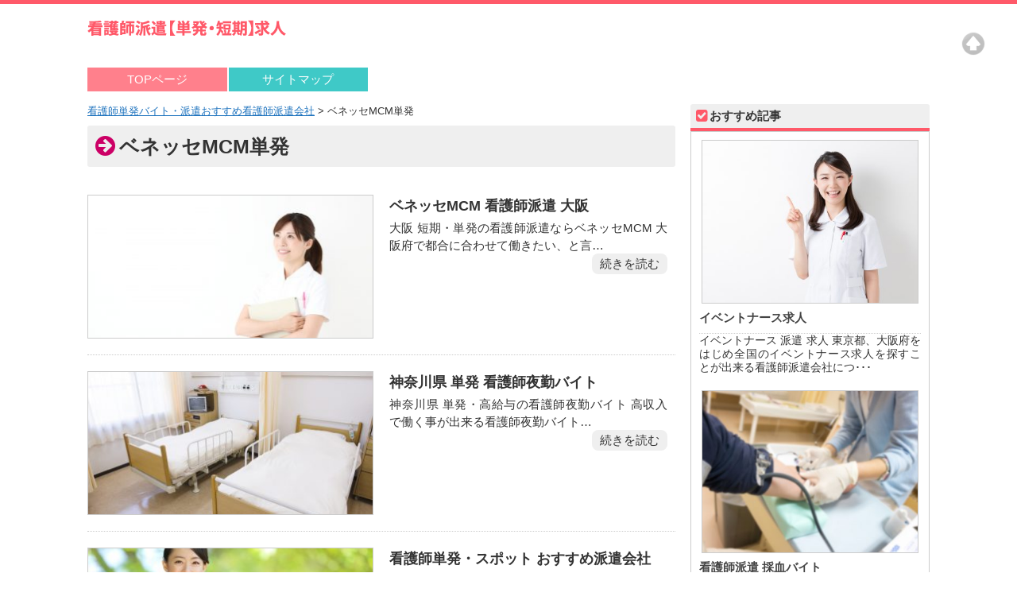

--- FILE ---
content_type: text/html; charset=UTF-8
request_url: https://xn--vek774hqnhb9o11kzyav95hcii.com/tag/%E3%83%99%E3%83%8D%E3%83%83%E3%82%BBmcm%E5%8D%98%E7%99%BA/
body_size: 9044
content:
<!DOCTYPE html>
<html lang="ja">
<head>
<!-- Google tag (gtag.js) -->
<script async src="https://www.googletagmanager.com/gtag/js?id=G-ZMY2MWXX38"></script>
<script>
window.dataLayer = window.dataLayer || [];
function gtag(){dataLayer.push(arguments);}
gtag('js', new Date());
gtag('config', 'G-ZMY2MWXX38');
</script>
<meta charset="UTF-8" />
<meta content="width=1024" name="viewport">
<meta name="format-detection" content="telephone=no" />
<!-- <link rel="stylesheet" href="https://xn--vek774hqnhb9o11kzyav95hcii.com/wp-content/themes/sp1200/style.css" type="text/css" /> -->
<link rel="alternate" type="application/rss+xml" title="RSS 2.0" href="https://xn--vek774hqnhb9o11kzyav95hcii.com/feed/" />
<link rel="alternate" type="text/xml" title="RSS .92" href="https://xn--vek774hqnhb9o11kzyav95hcii.com/feed/rss/" />
<link rel="alternate" type="application/atom+xml" title="Atom 0.3" href="https://xn--vek774hqnhb9o11kzyav95hcii.com/feed/atom/" />
<link rel="pingback" href="https://xn--vek774hqnhb9o11kzyav95hcii.com/xmlrpc.php" />
<link rel="start" href="https://xn--vek774hqnhb9o11kzyav95hcii.com" title="Home" />
<script type="text/javascript">var templatePath = "https://xn--vek774hqnhb9o11kzyav95hcii.com/wp-content/themes/sp1200";</script>
<!-- All in One SEO 4.2.5.1 - aioseo.com -->
<title>ベネッセMCM単発 | 看護師単発バイト・派遣おすすめ看護師派遣会社</title>
<meta name="robots" content="max-image-preview:large" />
<meta name="keywords" content="ベネッセ,看護師派遣,大阪,神奈川県,単発,看護師夜勤バイト,看護師単発,スポット,おすすめ派遣会社" />
<link rel="canonical" href="https://xn--vek774hqnhb9o11kzyav95hcii.com/tag/%E3%83%99%E3%83%8D%E3%83%83%E3%82%BBmcm%E5%8D%98%E7%99%BA/" />
<meta name="generator" content="All in One SEO (AIOSEO) 4.2.5.1 " />
<meta name="google" content="nositelinkssearchbox" />
<script type="application/ld+json" class="aioseo-schema">
{"@context":"https:\/\/schema.org","@graph":[{"@type":"BreadcrumbList","@id":"https:\/\/xn--vek774hqnhb9o11kzyav95hcii.com\/tag\/%E3%83%99%E3%83%8D%E3%83%83%E3%82%BBmcm%E5%8D%98%E7%99%BA\/#breadcrumblist","itemListElement":[{"@type":"ListItem","@id":"https:\/\/xn--vek774hqnhb9o11kzyav95hcii.com\/#listItem","position":1,"item":{"@type":"WebPage","@id":"https:\/\/xn--vek774hqnhb9o11kzyav95hcii.com\/","name":"\u30db\u30fc\u30e0","description":"\u770b\u8b77\u5e2b\u5358\u767a\u30d0\u30a4\u30c8\u3001\u6d3e\u9063\u3001\u5358\u767a\u30fb\u77ed\u671f\u306e\u6c42\u4eba\u3092\u304a\u63a2\u3057\u306e\u770b\u8b77\u5e2b\u3055\u3093\u3078\u30aa\u30b9\u30b9\u30e1\u770b\u8b77\u5e2b\u6d3e\u9063\u4f1a\u793e\u3001\u5e0c\u5c11\u306a\u30a4\u30d9\u30f3\u30c8\u30ca\u30fc\u30b9\u306a\u3069\u306b\u95a2\u3057\u305f\u4ed5\u4e8b\u63a2\u3057\u306b\u5f79\u7acb\u3064\u60c5\u5831\u3092\u3054\u7d39\u4ecb\u3057\u3066\u3044\u307e\u3059\u3002","url":"https:\/\/xn--vek774hqnhb9o11kzyav95hcii.com\/"},"nextItem":"https:\/\/xn--vek774hqnhb9o11kzyav95hcii.com\/tag\/%e3%83%99%e3%83%8d%e3%83%83%e3%82%bbmcm%e5%8d%98%e7%99%ba\/#listItem"},{"@type":"ListItem","@id":"https:\/\/xn--vek774hqnhb9o11kzyav95hcii.com\/tag\/%e3%83%99%e3%83%8d%e3%83%83%e3%82%bbmcm%e5%8d%98%e7%99%ba\/#listItem","position":2,"item":{"@type":"WebPage","@id":"https:\/\/xn--vek774hqnhb9o11kzyav95hcii.com\/tag\/%e3%83%99%e3%83%8d%e3%83%83%e3%82%bbmcm%e5%8d%98%e7%99%ba\/","name":"\u30d9\u30cd\u30c3\u30bbMCM\u5358\u767a","url":"https:\/\/xn--vek774hqnhb9o11kzyav95hcii.com\/tag\/%e3%83%99%e3%83%8d%e3%83%83%e3%82%bbmcm%e5%8d%98%e7%99%ba\/"},"previousItem":"https:\/\/xn--vek774hqnhb9o11kzyav95hcii.com\/#listItem"}]},{"@type":"Organization","@id":"https:\/\/xn--vek774hqnhb9o11kzyav95hcii.com\/#organization","name":"\u770b\u8b77\u5e2b\u5358\u767a\u30d0\u30a4\u30c8\u30fb\u6d3e\u9063\u304a\u3059\u3059\u3081\u770b\u8b77\u5e2b\u6d3e\u9063\u4f1a\u793e","url":"https:\/\/xn--vek774hqnhb9o11kzyav95hcii.com\/"},{"@type":"WebSite","@id":"https:\/\/xn--vek774hqnhb9o11kzyav95hcii.com\/#website","url":"https:\/\/xn--vek774hqnhb9o11kzyav95hcii.com\/","name":"\u770b\u8b77\u5e2b\u5358\u767a\u30d0\u30a4\u30c8\u30fb\u6d3e\u9063\u304a\u3059\u3059\u3081\u770b\u8b77\u5e2b\u6d3e\u9063\u4f1a\u793e","description":"Just another WordPress site","inLanguage":"ja","publisher":{"@id":"https:\/\/xn--vek774hqnhb9o11kzyav95hcii.com\/#organization"}},{"@type":"CollectionPage","@id":"https:\/\/xn--vek774hqnhb9o11kzyav95hcii.com\/tag\/%E3%83%99%E3%83%8D%E3%83%83%E3%82%BBmcm%E5%8D%98%E7%99%BA\/#collectionpage","url":"https:\/\/xn--vek774hqnhb9o11kzyav95hcii.com\/tag\/%E3%83%99%E3%83%8D%E3%83%83%E3%82%BBmcm%E5%8D%98%E7%99%BA\/","name":"\u30d9\u30cd\u30c3\u30bbMCM\u5358\u767a | \u770b\u8b77\u5e2b\u5358\u767a\u30d0\u30a4\u30c8\u30fb\u6d3e\u9063\u304a\u3059\u3059\u3081\u770b\u8b77\u5e2b\u6d3e\u9063\u4f1a\u793e","inLanguage":"ja","isPartOf":{"@id":"https:\/\/xn--vek774hqnhb9o11kzyav95hcii.com\/#website"},"breadcrumb":{"@id":"https:\/\/xn--vek774hqnhb9o11kzyav95hcii.com\/tag\/%E3%83%99%E3%83%8D%E3%83%83%E3%82%BBmcm%E5%8D%98%E7%99%BA\/#breadcrumblist"}}]}
</script>
<!-- All in One SEO -->
<!-- <link rel ="stylesheet" href="https://xn--vek774hqnhb9o11kzyav95hcii.com/wp-content/themes/sp1200/style-custom.php?character_color=%23333333&copyright_color=%23FFFFFF&link_color=%231e73be&link_hover_color=%23CC0000&theme_color=%23FF5969&theme_subcolor=%23EFEFEF&ac1_color=%23CC0066&ac2_color=%233FC9C7&border_color=%23CCCCCC&h1_color=%23333333&h2_color=%23dd3333&h3_color=%23333333&h4_color=%23333333&h5_color=%23333333&navi_txt_color=%23FFFFFF&navi_border_color=%23FFFFFF&navi01_color=%23FF808C&navi02_color=%233FC9C7&navi03_color=%2377C83D&navi04_color=%23B480E9&navi05_color=%237094FF&navi06_color=%23FFB42E&navi07_color=%23357CC6&navi08_color=%23CC0066&sidebar_index_color=%23333333&sidebar_back_color=%23EFEFEF&sidebar_menu_color=%23333333&sidebar_border_color=%23CCCCCC&footer_index_color=%23FFFFFF&footer_index_back_color=%23999999&footer_link_color=%23333333&footer_link_hover_color=%2333CCFF&footer_text_color=%23333333&footer_border_color=%23CCCCCC&character_size=17px&character_line=1.6em&post_size=1.1em&post_line=2.0em&navi_column=6&navi_txt=1em&sidebar=2&column_options=2&text_color=333333" type="text/css" /> -->
<link rel="alternate" type="application/rss+xml" title="看護師単発バイト・派遣おすすめ看護師派遣会社 &raquo; ベネッセMCM単発 タグのフィード" href="https://xn--vek774hqnhb9o11kzyav95hcii.com/tag/%e3%83%99%e3%83%8d%e3%83%83%e3%82%bbmcm%e5%8d%98%e7%99%ba/feed/" />
<!-- <link rel='stylesheet' id='scrollto-top-css'  href='https://xn--vek774hqnhb9o11kzyav95hcii.com/wp-content/plugins/scrollto-top/css/scrollto-top-css.php?ver=5.5.17' type='text/css' media='all' /> -->
<link rel="stylesheet" type="text/css" href="//xn--vek774hqnhb9o11kzyav95hcii.com/wp-content/cache/wpfc-minified/7c682jsw/fj103.css" media="all"/>
<link rel="https://api.w.org/" href="https://xn--vek774hqnhb9o11kzyav95hcii.com/wp-json/" /><link rel="alternate" type="application/json" href="https://xn--vek774hqnhb9o11kzyav95hcii.com/wp-json/wp/v2/tags/128" />            <style id="wpp-loading-animation-styles">@-webkit-keyframes bgslide{from{background-position-x:0}to{background-position-x:-200%}}@keyframes bgslide{from{background-position-x:0}to{background-position-x:-200%}}.wpp-widget-placeholder,.wpp-widget-block-placeholder{margin:0 auto;width:60px;height:3px;background:#dd3737;background:linear-gradient(90deg,#dd3737 0%,#571313 10%,#dd3737 100%);background-size:200% auto;border-radius:3px;-webkit-animation:bgslide 1s infinite linear;animation:bgslide 1s infinite linear}</style>
<style type="text/css" id="wp-custom-css">
.box18{
margin:2em 0;
position: relative;
padding: 0.25em 1em;
border: solid 2px #ffcb8a;
border-radius: 3px 0 3px 0;
}
.box18:before,.box18:after
{
content: '';
position: absolute;
width:10px;
height: 10px;
border: solid 2px #ffcb8a;
border-radius: 50%;
}
.box18:after {
top:-12px;
left:-12px;
}
.box18:before {
bottom:-12px;
right:-12px;
}
.box18 p {
margin: 0; 
padding: 7px;
}
.box28 {
position: relative;
margin: 2em 0;
padding: 25px 10px 7px;
border: solid 2px #FFC107;
}
.box28 .box-title {
position: absolute;
display: inline-block;
top: -2px;
left: -2px;
padding: 0 9px;
height: 25px;
line-height: 25px;
vertical-align: middle;
font-size: 17px;
background: #FFC107;
color: #ffffff;
font-weight: bold;
}
.box28 p {
margin: 0; 
padding: 0;
}
ul.cp_list {
padding:0.5em;
list-style-type:none;
}
ul.cp_list li {
position:relative;
padding: 0em 0.3em 0.3em 1.3em;
}
ul.cp_list li:after,ul.cp_list li:before {
position:absolute;
content:'';
display:block;
background: #FFC107;
top: 0.43em;
left: 0.5em;
height: 11px;
width: 4px;
border-radius: 10px;
transform: rotate(45deg);
}
ul.cp_list li:before {
top: 0.6em;
left: 0.2em;
height:8px;
transform:rotate(-45deg);
}
.box15 {
padding: 0.2em 0.5em;
margin: 2em 0;
color: #565656;
background: #ffeaea;
box-shadow: 0px 0px 0px 10px #ffeaea;
border: dashed 2px #ffc3c3;
border-radius: 8px;
}
.box15 p {
margin: 0; 
padding: 7px;
}
.balloon5 {
width: 100%;
margin: 1.5em 0;
overflow: hidden;
}
.balloon5 .faceicon {
float: left;
margin-right: -90px;
width: 80px;
}
.balloon5 .faceicon img{
width: 100%;
height: auto;
border: solid 3px #d7ebfe;
border-radius: 50%;
}
.balloon5 .chatting {
width: 100%;
}
.says {
display: inline-block;
position: relative; 
margin: 5px 0 0 105px;
padding: 17px 13px;
border-radius: 12px;
background: #d7ebfe;
}
.says:after {
content: "";
display: inline-block;
position: absolute;
top: 18px; 
left: -24px;
border: 12px solid transparent;
border-right: 12px solid #d7ebfe;
}
.says p {
margin: 0;
padding: 7px;
}
.box27 {
position: relative;
margin: 2em 0;
padding: 0.5em 1em;
border: solid 3px #62c1ce;
}
.box27 .box-title {
position: absolute;
display: inline-block;
top: -27px;
left: -3px;
padding: 0 9px;
height: 25px;
line-height: 25px;
font-size: 17px;
background: #62c1ce;
color: #ffffff;
font-weight: bold;
border-radius: 5px 5px 0 0;
}
.box27 p {
margin: 0; 
padding: 7px;
}
.box20 {
position: relative;
padding: 0.25em 1em;
margin: 2em 0;
top: 0;
background: #efefef;
}
.box20:before, .box20:after{ 
position: absolute;
top: 0;
content:'';
width: 10px;
height: 100%;
display: inline-block;
box-sizing: border-box;
}
.box20:before{
border-left: dotted 2px #15adc1;
border-top: dotted 2px #15adc1;
border-bottom: dotted 2px #15adc1;
left: 0;
}
.box20:after{
border-top: dotted 2px #15adc1;
border-right: dotted 2px #15adc1;
border-bottom: dotted 2px #15adc1;
right: 0;
}
.box20 p {
margin: 0; 
padding: 0;
}
.keikouki {
background:linear-gradient(transparent 60%, #ff6 60%);
font-weight: bold;
}
.keikoupink {
background:linear-gradient(transparent 60%, #f6c 60%);
font-weight: bold;
}
タイトル付ボックスここからーーーーー
.title-box5{
margin: 1em 0;
background-color: #fffbf4;
border: 2px solid #ee7917;
}
.title-box5-title{
font-size: 16px;
position: absolute;
margin-top: 0;
background-color: #ee7917;
color: #fff;
font-weight: bold;
border-radius: 0 0 2px 0;
padding: 4px 6px;
}
.title-box5 p{
margin: 0;
padding: 3em 1em 1em 1em;
}
ここまでーーーーー		</style>
<!--[if lt IE 9]>
<script src="http://html5shiv.googlecode.com/svn/trunk/html5.js"></script>
<script src="https://xn--vek774hqnhb9o11kzyav95hcii.com/wp-content/themes/sp1200/js/respond.min.js"></script>
<![endif]-->
</head>
<body class="archive tag tag-mcm tag-128">
<div id="wrapper">
<header>
<div id="gnav-btn"><div><a class="icon icon-list" href="#"></a></div></div>
<div id="header-inner">
<div id="ptitle"><a href="https://xn--vek774hqnhb9o11kzyav95hcii.com"><img src="https://xn--vek774hqnhb9o11kzyav95hcii.com/wp-content/uploads/2017/03/logo.png" alt="看護師単発バイト・派遣おすすめ看護師派遣会社" title="看護師単発バイト・派遣おすすめ看護師派遣会社"></a></div>
</div><!-- /#header_inner -->
<div id="gnav">
<nav>
<ul id="menu-topmenu" class="menu"><li id="menu-item-15" class="color01 menu-item menu-item-type-custom menu-item-object-custom menu-item-home menu-item-15"><a href="https://xn--vek774hqnhb9o11kzyav95hcii.com/">TOPページ</a></li>
<li id="menu-item-16" class="color02 menu-item menu-item-type-post_type menu-item-object-page menu-item-16"><a href="https://xn--vek774hqnhb9o11kzyav95hcii.com/%e3%82%b5%e3%82%a4%e3%83%88%e3%83%9e%e3%83%83%e3%83%97/">サイトマップ</a></li>
</ul></nav>
</div>
</header>
<div id="containar">
<div id="contents">
<div id="plist"><!-- Breadcrumb NavXT 7.1.0 -->
<span property="itemListElement" typeof="ListItem"><a property="item" typeof="WebPage" title="Go to 看護師単発バイト・派遣おすすめ看護師派遣会社." href="https://xn--vek774hqnhb9o11kzyav95hcii.com" class="home" ><span property="name">看護師単発バイト・派遣おすすめ看護師派遣会社</span></a><meta property="position" content="1"></span> &gt; <span property="itemListElement" typeof="ListItem"><span property="name" class="archive taxonomy post_tag current-item">ベネッセMCM単発</span><meta property="url" content="https://xn--vek774hqnhb9o11kzyav95hcii.com/tag/%e3%83%99%e3%83%8d%e3%83%83%e3%82%bbmcm%e5%8d%98%e7%99%ba/"><meta property="position" content="2"></span></div>
<h1 class="main-title">ベネッセMCM単発</h1>
<div id="post-list-cat">
<article>
<div class="alignleft"><a href="https://xn--vek774hqnhb9o11kzyav95hcii.com/%e7%9c%8b%e8%ad%b7%e5%b8%ab%e6%b4%be%e9%81%a3/%e3%83%99%e3%83%8d%e3%83%83%e3%82%bbmcm-%e7%9c%8b%e8%ad%b7%e5%b8%ab%e6%b4%be%e9%81%a3-%e5%a4%a7%e9%98%aa/" class="link"><img width="360" height="180" src="https://xn--vek774hqnhb9o11kzyav95hcii.com/wp-content/uploads/2017/09/pixta_31762789_M-360x180.jpg" class="attachment-m-size size-m-size wp-post-image" alt="メディカル・コンシェルジュ【MCナースネット】の特徴" loading="lazy" srcset="https://xn--vek774hqnhb9o11kzyav95hcii.com/wp-content/uploads/2017/09/pixta_31762789_M-360x180.jpg 360w, https://xn--vek774hqnhb9o11kzyav95hcii.com/wp-content/uploads/2017/09/pixta_31762789_M-800x400.jpg 800w" sizes="(max-width: 360px) 100vw, 360px" /></a></div>
<h4><a href="https://xn--vek774hqnhb9o11kzyav95hcii.com/%e7%9c%8b%e8%ad%b7%e5%b8%ab%e6%b4%be%e9%81%a3/%e3%83%99%e3%83%8d%e3%83%83%e3%82%bbmcm-%e7%9c%8b%e8%ad%b7%e5%b8%ab%e6%b4%be%e9%81%a3-%e5%a4%a7%e9%98%aa/">ベネッセMCM 看護師派遣 大阪</a></h4>
<p>大阪 短期・単発の看護師派遣ならベネッセMCM
大阪府で都合に合わせて働きたい、と言…</p>
<div class="next"><a href="https://xn--vek774hqnhb9o11kzyav95hcii.com/%e7%9c%8b%e8%ad%b7%e5%b8%ab%e6%b4%be%e9%81%a3/%e3%83%99%e3%83%8d%e3%83%83%e3%82%bbmcm-%e7%9c%8b%e8%ad%b7%e5%b8%ab%e6%b4%be%e9%81%a3-%e5%a4%a7%e9%98%aa/" title="ベネッセMCM 看護師派遣 大阪">続きを読む</a></div>
<div class="clr"></div>
</article>
<article>
<div class="alignleft"><a href="https://xn--vek774hqnhb9o11kzyav95hcii.com/%e5%9c%b0%e5%9f%9f%e5%88%a5/%e7%a5%9e%e5%a5%88%e5%b7%9d%e7%9c%8c/%e7%a5%9e%e5%a5%88%e5%b7%9d%e7%9c%8c-%e5%8d%98%e7%99%ba-%e7%9c%8b%e8%ad%b7%e5%b8%ab%e5%a4%9c%e5%8b%a4%e3%83%90%e3%82%a4%e3%83%88/" class="link"><img width="360" height="180" src="https://xn--vek774hqnhb9o11kzyav95hcii.com/wp-content/uploads/2017/10/pixta_23205515_M-360x180.jpg" class="attachment-m-size size-m-size wp-post-image" alt="病棟の様子" loading="lazy" srcset="https://xn--vek774hqnhb9o11kzyav95hcii.com/wp-content/uploads/2017/10/pixta_23205515_M-360x180.jpg 360w, https://xn--vek774hqnhb9o11kzyav95hcii.com/wp-content/uploads/2017/10/pixta_23205515_M-800x400.jpg 800w" sizes="(max-width: 360px) 100vw, 360px" /></a></div>
<h4><a href="https://xn--vek774hqnhb9o11kzyav95hcii.com/%e5%9c%b0%e5%9f%9f%e5%88%a5/%e7%a5%9e%e5%a5%88%e5%b7%9d%e7%9c%8c/%e7%a5%9e%e5%a5%88%e5%b7%9d%e7%9c%8c-%e5%8d%98%e7%99%ba-%e7%9c%8b%e8%ad%b7%e5%b8%ab%e5%a4%9c%e5%8b%a4%e3%83%90%e3%82%a4%e3%83%88/">神奈川県 単発 看護師夜勤バイト</a></h4>
<p>神奈川県 単発・高給与の看護師夜勤バイト
高収入で働く事が出来る看護師夜勤バイト…</p>
<div class="next"><a href="https://xn--vek774hqnhb9o11kzyav95hcii.com/%e5%9c%b0%e5%9f%9f%e5%88%a5/%e7%a5%9e%e5%a5%88%e5%b7%9d%e7%9c%8c/%e7%a5%9e%e5%a5%88%e5%b7%9d%e7%9c%8c-%e5%8d%98%e7%99%ba-%e7%9c%8b%e8%ad%b7%e5%b8%ab%e5%a4%9c%e5%8b%a4%e3%83%90%e3%82%a4%e3%83%88/" title="神奈川県 単発 看護師夜勤バイト">続きを読む</a></div>
<div class="clr"></div>
</article>
<article>
<div class="alignleft"><a href="https://xn--vek774hqnhb9o11kzyav95hcii.com/%e7%9c%8b%e8%ad%b7%e5%b8%ab%e6%b4%be%e9%81%a3%e4%bc%9a%e7%a4%be/%e7%9c%8b%e8%ad%b7%e5%b8%ab%e5%8d%98%e7%99%ba%e3%83%bb%e3%82%b9%e3%83%9d%e3%83%83%e3%83%88-%e3%81%8a%e3%81%99%e3%81%99%e3%82%81%e6%b4%be%e9%81%a3%e4%bc%9a%e7%a4%be/" class="link"><img width="360" height="180" src="https://xn--vek774hqnhb9o11kzyav95hcii.com/wp-content/uploads/2017/02/pixta_16297802_M-360x180.jpg" class="attachment-m-size size-m-size wp-post-image" alt="巡回健診の仕事" loading="lazy" srcset="https://xn--vek774hqnhb9o11kzyav95hcii.com/wp-content/uploads/2017/02/pixta_16297802_M-360x180.jpg 360w, https://xn--vek774hqnhb9o11kzyav95hcii.com/wp-content/uploads/2017/02/pixta_16297802_M-800x400.jpg 800w" sizes="(max-width: 360px) 100vw, 360px" /></a></div>
<h4><a href="https://xn--vek774hqnhb9o11kzyav95hcii.com/%e7%9c%8b%e8%ad%b7%e5%b8%ab%e6%b4%be%e9%81%a3%e4%bc%9a%e7%a4%be/%e7%9c%8b%e8%ad%b7%e5%b8%ab%e5%8d%98%e7%99%ba%e3%83%bb%e3%82%b9%e3%83%9d%e3%83%83%e3%83%88-%e3%81%8a%e3%81%99%e3%81%99%e3%82%81%e6%b4%be%e9%81%a3%e4%bc%9a%e7%a4%be/">看護師単発・スポット おすすめ派遣会社</a></h4>
<p>単発おすすめ看護師派遣会社
単発・スポットでアルバイトをしたい際にオススメの…</p>
<div class="next"><a href="https://xn--vek774hqnhb9o11kzyav95hcii.com/%e7%9c%8b%e8%ad%b7%e5%b8%ab%e6%b4%be%e9%81%a3%e4%bc%9a%e7%a4%be/%e7%9c%8b%e8%ad%b7%e5%b8%ab%e5%8d%98%e7%99%ba%e3%83%bb%e3%82%b9%e3%83%9d%e3%83%83%e3%83%88-%e3%81%8a%e3%81%99%e3%81%99%e3%82%81%e6%b4%be%e9%81%a3%e4%bc%9a%e7%a4%be/" title="看護師単発・スポット おすすめ派遣会社">続きを読む</a></div>
<div class="clr"></div>
</article>
<div class="clr"></div>
<br />
<ul class="page_navi">
<li class="current"><span>1</span></li>
</ul>
</div><!-- /.post-list-cat" -->
<div class="clr"></div>
<div class="clr"></div>
</div><!-- /#contents" -->
<div id="sidebar">
<div id="rank-2" class="sidebar-wrapper">
<h4>おすすめ記事</h4>
<div class="rank-post">
<div class="p-post">
<div class="img-set">
<a href="https://xn--vek774hqnhb9o11kzyav95hcii.com/%e3%82%a4%e3%83%99%e3%83%b3%e3%83%88%e3%83%8a%e3%83%bc%e3%82%b9/%e3%82%a4%e3%83%99%e3%83%b3%e3%83%88%e3%83%8a%e3%83%bc%e3%82%b9%e6%b1%82%e4%ba%ba/" class="link"><img width="400" height="300" src="https://xn--vek774hqnhb9o11kzyav95hcii.com/wp-content/uploads/2017/01/pixta_8300059_M-400x300.jpg" class="attachment-post-thumbnail size-post-thumbnail wp-post-image" alt="イベントナース求人を探す" loading="lazy" srcset="https://xn--vek774hqnhb9o11kzyav95hcii.com/wp-content/uploads/2017/01/pixta_8300059_M-400x300.jpg 400w, https://xn--vek774hqnhb9o11kzyav95hcii.com/wp-content/uploads/2017/01/pixta_8300059_M-360x270.jpg 360w" sizes="(max-width: 400px) 100vw, 400px" /></a></div>
<h5><a href="https://xn--vek774hqnhb9o11kzyav95hcii.com/%e3%82%a4%e3%83%99%e3%83%b3%e3%83%88%e3%83%8a%e3%83%bc%e3%82%b9/%e3%82%a4%e3%83%99%e3%83%b3%e3%83%88%e3%83%8a%e3%83%bc%e3%82%b9%e6%b1%82%e4%ba%ba/">イベントナース求人</a></h5>
イベントナース 派遣 求人 東京都、大阪府をはじめ全国のイベントナース求人を探すことが出来る看護師派遣会社につ･･･
<div class="clr"></div>
</div>
<div class="p-post">
<div class="img-set">
<a href="https://xn--vek774hqnhb9o11kzyav95hcii.com/%e5%8d%98%e7%99%ba%e3%83%bb%e3%82%b9%e3%83%9d%e3%83%83%e3%83%88/%e7%9c%8b%e8%ad%b7%e5%b8%ab%e6%b4%be%e9%81%a3-%e6%8e%a1%e8%a1%80%e3%83%90%e3%82%a4%e3%83%88/" class="link"><img width="400" height="300" src="https://xn--vek774hqnhb9o11kzyav95hcii.com/wp-content/uploads/2017/01/pixta_25260196_M-400x300.jpg" class="attachment-post-thumbnail size-post-thumbnail wp-post-image" alt="採血メインの看護師バイト" loading="lazy" srcset="https://xn--vek774hqnhb9o11kzyav95hcii.com/wp-content/uploads/2017/01/pixta_25260196_M-400x300.jpg 400w, https://xn--vek774hqnhb9o11kzyav95hcii.com/wp-content/uploads/2017/01/pixta_25260196_M-360x270.jpg 360w" sizes="(max-width: 400px) 100vw, 400px" /></a></div>
<h5><a href="https://xn--vek774hqnhb9o11kzyav95hcii.com/%e5%8d%98%e7%99%ba%e3%83%bb%e3%82%b9%e3%83%9d%e3%83%83%e3%83%88/%e7%9c%8b%e8%ad%b7%e5%b8%ab%e6%b4%be%e9%81%a3-%e6%8e%a1%e8%a1%80%e3%83%90%e3%82%a4%e3%83%88/">看護師派遣 採血バイト</a></h5>
看護師派遣 採血 看護師採血バイト 看護師採血バイトの求人情報を中心に、不定期に都合の良い時に働ける看護師単発･･･
<div class="clr"></div>
</div>
<div class="p-post">
<div class="img-set">
<a href="https://xn--vek774hqnhb9o11kzyav95hcii.com/%e3%83%84%e3%82%a2%e3%83%bc%e3%83%8a%e3%83%bc%e3%82%b9/%e4%bf%ae%e5%ad%a6%e6%97%85%e8%a1%8c%e3%83%8a%e3%83%bc%e3%82%b9%ef%bc%88%e6%b7%bb%e4%b9%97%ef%bc%89%e3%82%a2%e3%83%ab%e3%83%90%e3%82%a4%e3%83%88/" class="link"><img width="400" height="300" src="https://xn--vek774hqnhb9o11kzyav95hcii.com/wp-content/uploads/2017/02/pixta_16822841_M-400x300.jpg" class="attachment-post-thumbnail size-post-thumbnail wp-post-image" alt="修学旅行への看護師添乗バイト" loading="lazy" srcset="https://xn--vek774hqnhb9o11kzyav95hcii.com/wp-content/uploads/2017/02/pixta_16822841_M-400x300.jpg 400w, https://xn--vek774hqnhb9o11kzyav95hcii.com/wp-content/uploads/2017/02/pixta_16822841_M-360x270.jpg 360w" sizes="(max-width: 400px) 100vw, 400px" /></a></div>
<h5><a href="https://xn--vek774hqnhb9o11kzyav95hcii.com/%e3%83%84%e3%82%a2%e3%83%bc%e3%83%8a%e3%83%bc%e3%82%b9/%e4%bf%ae%e5%ad%a6%e6%97%85%e8%a1%8c%e3%83%8a%e3%83%bc%e3%82%b9%ef%bc%88%e6%b7%bb%e4%b9%97%ef%bc%89%e3%82%a2%e3%83%ab%e3%83%90%e3%82%a4%e3%83%88/">修学旅行 看護師バイト 旅行添乗アルバイト</a></h5>
修学旅行 看護師バイト 修学旅行に添乗する看護師バイト、ツアーナース求人について情報を得たいという看護師さんも･･･
<div class="clr"></div>
</div>
<div class="p-post">
<div class="img-set">
<a href="https://xn--vek774hqnhb9o11kzyav95hcii.com/%e5%a4%9c%e5%8b%a4%e3%83%90%e3%82%a4%e3%83%88/%e7%9c%8b%e8%ad%b7%e5%b8%ab-%e5%af%9d%e5%bd%93%e7%9b%b4-%e5%a4%9c%e5%8b%a4%e3%83%90%e3%82%a4%e3%83%88/" class="link"><img width="400" height="300" src="https://xn--vek774hqnhb9o11kzyav95hcii.com/wp-content/uploads/2017/07/pixta_23205515_M-400x300.jpg" class="attachment-post-thumbnail size-post-thumbnail wp-post-image" alt="病棟勤務" loading="lazy" srcset="https://xn--vek774hqnhb9o11kzyav95hcii.com/wp-content/uploads/2017/07/pixta_23205515_M-400x300.jpg 400w, https://xn--vek774hqnhb9o11kzyav95hcii.com/wp-content/uploads/2017/07/pixta_23205515_M-360x270.jpg 360w" sizes="(max-width: 400px) 100vw, 400px" /></a></div>
<h5><a href="https://xn--vek774hqnhb9o11kzyav95hcii.com/%e5%a4%9c%e5%8b%a4%e3%83%90%e3%82%a4%e3%83%88/%e7%9c%8b%e8%ad%b7%e5%b8%ab-%e5%af%9d%e5%bd%93%e7%9b%b4-%e5%a4%9c%e5%8b%a4%e3%83%90%e3%82%a4%e3%83%88/">東京都 看護師夜勤バイト 寝当直の求人はどこで見…</a></h5>
東京都 看護師 寝当直バイト 看護師の寝当直夜勤バイトは体力的に楽な夜勤バイトとして人気が高い働き方です。十分･･･
<div class="clr"></div>
</div>
<div class="p-post">
<div class="img-set">
<a href="https://xn--vek774hqnhb9o11kzyav95hcii.com/%e3%83%9e%e3%83%9e%e3%83%8a%e3%83%bc%e3%82%b9%e5%90%91%e3%81%91%e6%b1%82%e4%ba%ba/%e5%b9%bc%e7%a8%9a%e5%9c%92%e3%83%9e%e3%83%9e%e3%81%ae%e7%9c%8b%e8%ad%b7%e5%b8%ab%e3%83%91%e3%83%bc%e3%83%88%e6%b1%82%e4%ba%ba%e3%81%95%e3%81%8c%e3%81%97/" class="link"><img width="400" height="300" src="https://xn--vek774hqnhb9o11kzyav95hcii.com/wp-content/uploads/2017/09/pixta_25202928_M-400x300.jpg" class="attachment-post-thumbnail size-post-thumbnail wp-post-image" alt="ママナースの職場探し" loading="lazy" srcset="https://xn--vek774hqnhb9o11kzyav95hcii.com/wp-content/uploads/2017/09/pixta_25202928_M-400x300.jpg 400w, https://xn--vek774hqnhb9o11kzyav95hcii.com/wp-content/uploads/2017/09/pixta_25202928_M-360x270.jpg 360w" sizes="(max-width: 400px) 100vw, 400px" /></a></div>
<h5><a href="https://xn--vek774hqnhb9o11kzyav95hcii.com/%e3%83%9e%e3%83%9e%e3%83%8a%e3%83%bc%e3%82%b9%e5%90%91%e3%81%91%e6%b1%82%e4%ba%ba/%e5%b9%bc%e7%a8%9a%e5%9c%92%e3%83%9e%e3%83%9e%e3%81%ae%e7%9c%8b%e8%ad%b7%e5%b8%ab%e3%83%91%e3%83%bc%e3%83%88%e6%b1%82%e4%ba%ba%e3%81%95%e3%81%8c%e3%81%97/">幼稚園ママの看護師パート求人さがし</a></h5>
幼稚園ママ 看護師パート 子供が幼稚園に入園したら、やっと時間が作れる・・・！ということで早速、子供が幼稚園に･･･
<div class="clr"></div>
</div>
</div>
</div>
<div id="categories-2" class="sidebar-wrapper"><h4>カテゴリー</h4>
<ul>
<li class="cat-item cat-item-25"><a href="https://xn--vek774hqnhb9o11kzyav95hcii.com/category/%e5%9c%b0%e5%9f%9f%e5%88%a5/%e5%a4%a7%e9%98%aa%e5%ba%9c/">大阪府</a>
</li>
<li class="cat-item cat-item-29"><a href="https://xn--vek774hqnhb9o11kzyav95hcii.com/category/%e5%81%a5%e8%a8%ba%e3%83%90%e3%82%a4%e3%83%88/">健診バイト</a>
</li>
<li class="cat-item cat-item-31"><a href="https://xn--vek774hqnhb9o11kzyav95hcii.com/category/%e7%9f%ad%e6%9c%9f%e3%83%90%e3%82%a4%e3%83%88/">短期バイト</a>
</li>
<li class="cat-item cat-item-35"><a href="https://xn--vek774hqnhb9o11kzyav95hcii.com/category/%e5%89%af%e6%a5%ad%e3%83%bb%e3%83%80%e3%83%96%e3%83%ab%e3%83%af%e3%83%bc%e3%82%af/">副業・ダブルワーク</a>
</li>
<li class="cat-item cat-item-39"><a href="https://xn--vek774hqnhb9o11kzyav95hcii.com/category/%e5%9c%b0%e5%9f%9f%e5%88%a5/%e5%ba%83%e5%b3%b6%e7%9c%8c/">広島県</a>
</li>
<li class="cat-item cat-item-44"><a href="https://xn--vek774hqnhb9o11kzyav95hcii.com/category/%e5%9c%b0%e5%9f%9f%e5%88%a5/%e5%b2%a1%e5%b1%b1%e7%9c%8c/">岡山県</a>
</li>
<li class="cat-item cat-item-46"><a href="https://xn--vek774hqnhb9o11kzyav95hcii.com/category/%e5%9c%b0%e5%9f%9f%e5%88%a5/%e4%ba%ac%e9%83%bd%e5%ba%9c/">京都府</a>
</li>
<li class="cat-item cat-item-53"><a href="https://xn--vek774hqnhb9o11kzyav95hcii.com/category/%e5%a4%9c%e5%8b%a4%e3%83%90%e3%82%a4%e3%83%88/">夜勤バイト</a>
</li>
<li class="cat-item cat-item-56"><a href="https://xn--vek774hqnhb9o11kzyav95hcii.com/category/%e5%9c%b0%e5%9f%9f%e5%88%a5/%e9%b9%bf%e5%85%90%e5%b3%b6%e7%9c%8c/">鹿児島県の看護師求人（看護師バイト）</a>
</li>
<li class="cat-item cat-item-58"><a href="https://xn--vek774hqnhb9o11kzyav95hcii.com/category/%e5%9c%b0%e5%9f%9f%e5%88%a5/%e5%a5%88%e8%89%af%e7%9c%8c/" title="奈良県の看護師求人について情報を掲載しています。
奈良県で看護師転職、パート・バイト、派遣探しに便利なサイトなど。
都合の良い日を活用して看護師単発バイトなどお探しの看護師さん向けに、
奈良県 単発 看護師派遣会社
などでおすすめの看護師派遣会社をご紹介しています。">奈良県</a>
</li>
<li class="cat-item cat-item-61"><a href="https://xn--vek774hqnhb9o11kzyav95hcii.com/category/%e7%9f%ad%e6%9c%9f%e9%96%93%e3%81%a7%e9%ab%98%e5%8f%8e%e5%85%a5/" title="看護師単発バイトで高額な仕事探しをされている看護師さんも多いと思います。
1日単位、少ない日数でしっかり稼ぐことは副業・Wワークといった場合にも重要ですよね。
このカテゴリでは看護師単発バイト探しに関連した記事を掲載しています。
おすすめの派遣会社として短期派遣はレバウェル看護 派遣、単発バイトはメディカル・コンシェルジュ【MCナースネット】をおすすめしています。
">短期間で高収入</a>
</li>
<li class="cat-item cat-item-65"><a href="https://xn--vek774hqnhb9o11kzyav95hcii.com/category/%e5%9c%b0%e5%9f%9f%e5%88%a5/%e6%9c%ad%e5%b9%8c%e5%b8%82/">札幌市の看護師単発バイト・アルバイト・求人</a>
</li>
<li class="cat-item cat-item-67"><a href="https://xn--vek774hqnhb9o11kzyav95hcii.com/category/%e7%9c%8b%e8%ad%b7%e5%b8%ab%e3%83%91%e3%83%bc%e3%83%88%e3%83%bb%e3%83%90%e3%82%a4%e3%83%88/">看護師パート・バイト</a>
</li>
<li class="cat-item cat-item-69"><a href="https://xn--vek774hqnhb9o11kzyav95hcii.com/category/%e3%83%84%e3%82%a2%e3%83%bc%e3%83%8a%e3%83%bc%e3%82%b9/">ツアーナース</a>
</li>
<li class="cat-item cat-item-75"><a href="https://xn--vek774hqnhb9o11kzyav95hcii.com/category/%e5%9c%b0%e5%9f%9f%e5%88%a5/%e9%9d%99%e5%b2%a1%e7%9c%8c/" title="静岡県の看護師求人をお探しの方へ。1日単位、看護師の単発バイトをお探しになる場合には、メディカル・コンシェルジュ【MCナースネット】がおすすめです。派遣のお仕事も豊富に扱っていますので、ぜひ仕事探しを相談してみてください。">静岡県の看護師単発バイト・アルバイト</a>
</li>
<li class="cat-item cat-item-80"><a href="https://xn--vek774hqnhb9o11kzyav95hcii.com/category/%e5%9c%b0%e5%9f%9f%e5%88%a5/%e6%84%9b%e7%9f%a5%e7%9c%8c/" title="名古屋市を中心として愛知県の看護師求人について情報を掲載しています。
愛知県で看護師転職、パート・バイト、派遣探しに便利なサイトなど。
愛知県は高給与の看護師夜勤バイトなども多く求人を見つけることができます。
看護師単発バイトで働きたい場合には、名古屋にも拠点がある、メディカル・コンシェルジュ【MCナースネット】
がおすすめです。
">愛知県 看護師単発バイト・アルバイト</a>
</li>
<li class="cat-item cat-item-82"><a href="https://xn--vek774hqnhb9o11kzyav95hcii.com/category/%e5%9c%b0%e5%9f%9f%e5%88%a5/%e9%a6%99%e5%b7%9d%e7%9c%8c/">香川県</a>
</li>
<li class="cat-item cat-item-85"><a href="https://xn--vek774hqnhb9o11kzyav95hcii.com/category/%e5%9c%b0%e5%9f%9f%e5%88%a5/%e7%a5%9e%e5%a5%88%e5%b7%9d%e7%9c%8c/">神奈川県</a>
</li>
<li class="cat-item cat-item-91"><a href="https://xn--vek774hqnhb9o11kzyav95hcii.com/category/%e5%9c%b0%e5%9f%9f%e5%88%a5/%e5%8d%83%e8%91%89%e7%9c%8c/">千葉県</a>
</li>
<li class="cat-item cat-item-96"><a href="https://xn--vek774hqnhb9o11kzyav95hcii.com/category/%e5%9c%b0%e5%9f%9f%e5%88%a5/%e5%92%8c%e6%ad%8c%e5%b1%b1%e7%9c%8c/">和歌山県</a>
</li>
<li class="cat-item cat-item-100"><a href="https://xn--vek774hqnhb9o11kzyav95hcii.com/category/%e5%9c%b0%e5%9f%9f%e5%88%a5/%e5%9f%bc%e7%8e%89%e7%9c%8c/" title="埼玉県の看護師求人について情報を掲載しています。
埼玉県で看護師転職、パート・バイト、派遣探しに便利なサイトなど。
都合の良い日を活用して看護師単発バイトなどお探しの看護師さん向けに、おすすめの看護師派遣会社をご紹介しています。
単発からパート、派遣、転職まで探せるメディカル・コンシェルジュ【MCナースネット】をおすすめしています。
">埼玉県</a>
</li>
<li class="cat-item cat-item-102"><a href="https://xn--vek774hqnhb9o11kzyav95hcii.com/category/%e5%9c%b0%e5%9f%9f%e5%88%a5/%e6%9d%b1%e4%ba%ac%e9%83%bd/">東京都</a>
</li>
<li class="cat-item cat-item-110"><a href="https://xn--vek774hqnhb9o11kzyav95hcii.com/category/%e5%9c%b0%e5%9f%9f%e5%88%a5/%e5%85%b5%e5%ba%ab%e7%9c%8c/">兵庫県</a>
</li>
<li class="cat-item cat-item-123"><a href="https://xn--vek774hqnhb9o11kzyav95hcii.com/category/%e5%9c%b0%e5%9f%9f%e5%88%a5/%e5%8c%97%e6%b5%b7%e9%81%93/">北海道</a>
</li>
<li class="cat-item cat-item-126"><a href="https://xn--vek774hqnhb9o11kzyav95hcii.com/category/%e5%9c%b0%e5%9f%9f%e5%88%a5/%e6%bb%8b%e8%b3%80%e7%9c%8c/">滋賀県</a>
</li>
<li class="cat-item cat-item-129"><a href="https://xn--vek774hqnhb9o11kzyav95hcii.com/category/%e5%9c%b0%e5%9f%9f%e5%88%a5/%e7%a6%8f%e5%b2%a1%e7%9c%8c/">福岡県</a>
</li>
<li class="cat-item cat-item-133"><a href="https://xn--vek774hqnhb9o11kzyav95hcii.com/category/%e3%83%9e%e3%83%9e%e3%83%8a%e3%83%bc%e3%82%b9%e5%90%91%e3%81%91%e6%b1%82%e4%ba%ba/">ママナース向け求人</a>
</li>
<li class="cat-item cat-item-135"><a href="https://xn--vek774hqnhb9o11kzyav95hcii.com/category/%e5%a4%9c%e5%8b%a4%e5%b0%82%e5%be%93/">夜勤専従</a>
</li>
<li class="cat-item cat-item-137"><a href="https://xn--vek774hqnhb9o11kzyav95hcii.com/category/%e5%9c%b0%e5%9f%9f%e5%88%a5/%e8%8c%a8%e5%9f%8e%e7%9c%8c/">茨城県</a>
</li>
<li class="cat-item cat-item-140"><a href="https://xn--vek774hqnhb9o11kzyav95hcii.com/category/kuchikomi/">派遣会社・エージェントの口コミ評判</a>
</li>
<li class="cat-item cat-item-142"><a href="https://xn--vek774hqnhb9o11kzyav95hcii.com/category/tensyoku/">看護師転職</a>
</li>
<li class="cat-item cat-item-144"><a href="https://xn--vek774hqnhb9o11kzyav95hcii.com/category/hokenshi/">保健師</a>
</li>
<li class="cat-item cat-item-148"><a href="https://xn--vek774hqnhb9o11kzyav95hcii.com/category/%e5%9c%b0%e5%9f%9f%e5%88%a5/gifu/">岐阜県</a>
</li>
<li class="cat-item cat-item-149"><a href="https://xn--vek774hqnhb9o11kzyav95hcii.com/category/%e5%9c%b0%e5%9f%9f%e5%88%a5/ehime/">愛媛県</a>
</li>
<li class="cat-item cat-item-4"><a href="https://xn--vek774hqnhb9o11kzyav95hcii.com/category/%e3%82%a4%e3%83%99%e3%83%b3%e3%83%88%e3%83%8a%e3%83%bc%e3%82%b9/">イベントナース</a>
</li>
<li class="cat-item cat-item-14"><a href="https://xn--vek774hqnhb9o11kzyav95hcii.com/category/%e5%9c%b0%e5%9f%9f%e5%88%a5/%e5%ae%ae%e5%9f%8e%e7%9c%8c/" title="仙台市を中心として宮城県の看護師求人について情報を掲載しています。
宮城県で看護師転職、パート・バイト、派遣探しに便利なサイトなど。
Wワーク、副業として。また退職後に収入を得る方法として。
都合の良い日を活用して看護師単発バイトなどお探しの看護師さん向けに、
メディカル・コンシェルジュ【MCナースネット】
などおすすめの看護師派遣会社をご紹介しています。
">宮城県</a>
</li>
<li class="cat-item cat-item-9"><a href="https://xn--vek774hqnhb9o11kzyav95hcii.com/category/%e5%8d%98%e7%99%ba%e3%83%bb%e3%82%b9%e3%83%9d%e3%83%83%e3%83%88/">単発・スポット</a>
</li>
<li class="cat-item cat-item-19"><a href="https://xn--vek774hqnhb9o11kzyav95hcii.com/category/%e5%9c%b0%e5%9f%9f%e5%88%a5/%e6%b2%96%e7%b8%84%e7%9c%8c/">沖縄県</a>
</li>
<li class="cat-item cat-item-1"><a href="https://xn--vek774hqnhb9o11kzyav95hcii.com/category/%e7%9c%8b%e8%ad%b7%e5%b8%ab%e6%b4%be%e9%81%a3/">看護師派遣</a>
</li>
<li class="cat-item cat-item-16"><a href="https://xn--vek774hqnhb9o11kzyav95hcii.com/category/%e7%9c%8b%e8%ad%b7%e5%b8%ab%e6%b4%be%e9%81%a3%e4%bc%9a%e7%a4%be/">看護師派遣会社</a>
</li>
</ul>
</div>
<div id="recent-posts-2" class="sidebar-wrapper">
<h4>最近の投稿</h4>
<ul>
<li>
<a href="https://xn--vek774hqnhb9o11kzyav95hcii.com/%e5%9c%b0%e5%9f%9f%e5%88%a5/%e6%9d%b1%e4%ba%ac%e9%83%bd/tokyo-houmonnyuuyoku/">東京都 訪問入浴の看護師バイト求人を見つけるには</a>
</li>
<li>
<a href="https://xn--vek774hqnhb9o11kzyav95hcii.com/%e7%9c%8b%e8%ad%b7%e5%b8%ab%e6%b4%be%e9%81%a3%e4%bc%9a%e7%a4%be/mc-tanpatsu-tuyomi/">看護師単発バイトに強いメディカル・コンシェルジュ</a>
</li>
<li>
<a href="https://xn--vek774hqnhb9o11kzyav95hcii.com/%e5%81%a5%e8%a8%ba%e3%83%90%e3%82%a4%e3%83%88/kenkoushindan/">健康診断・健康診断補助の単発バイトを見つけるには</a>
</li>
<li>
<a href="https://xn--vek774hqnhb9o11kzyav95hcii.com/%e3%83%84%e3%82%a2%e3%83%bc%e3%83%8a%e3%83%bc%e3%82%b9/syugakuryokou-tenjou/">修学旅行 添乗看護師求人を見つけるには</a>
</li>
<li>
<a href="https://xn--vek774hqnhb9o11kzyav95hcii.com/%e5%9c%b0%e5%9f%9f%e5%88%a5/%e6%84%9b%e7%9f%a5%e7%9c%8c/aichi-tournurse/">愛知県 名古屋でツアーナース求人を見つけるには</a>
</li>
</ul>
</div><div id="search-2" class="sidebar-wrapper">
<form name="searchform" id="searchform" method="get" action="https://xn--vek774hqnhb9o11kzyav95hcii.com">
<input type="text" name="s" id="s" placeholder="キーワードで検索" value="" />
<input type="submit" id="searchsubmit" name="search" value="Search" />
</form>
</div>
</div><!-- /#sidebar -->
</div>
<!-- /#containar -->
<footer class="3column">
<div id="footer-inner">
<div class="f-left">
<div class="footer-wrapper"><h4>当サイトについて</h4><div class="menu-footer-container"><ul id="menu-footer" class="menu"><li id="menu-item-17" class="menu-item menu-item-type-custom menu-item-object-custom current-menu-item menu-item-home menu-item-17"><a href="https://xn--vek774hqnhb9o11kzyav95hcii.com/">TOPページ</a></li>
<li id="menu-item-18" class="menu-item menu-item-type-post_type menu-item-object-page menu-item-18"><a href="https://xn--vek774hqnhb9o11kzyav95hcii.com/%e3%82%b5%e3%82%a4%e3%83%88%e3%83%9e%e3%83%83%e3%83%97/">サイトマップ</a></li>
</ul></div></div></div>
<!-- /. f_left -->
<div class="f-center">
</div>
<!-- /. f_center -->
<div class="f-right">
<div class="footer-wrapper">			<div class="textwidget"><script src="//accaii.com/acdckaiseki34/script.js" async></script><noscript><img src="//accaii.com/acdckaiseki34/script?guid=on"></noscript></div>
</div></div>
<!-- /. f_right -->
<div class="clr"></div>
</div><!-- /#footer-inner -->
<div id="copyright">
<p>Copyright &copy; 看護師単発バイト・派遣おすすめ看護師派遣会社. All rights reserved.</p>
</div>
<!-- /#copyright -->
</footer>
</div><!-- /#wrapper -->
<script type='text/javascript' src='https://xn--vek774hqnhb9o11kzyav95hcii.com/wp-includes/js/jquery/jquery.js?ver=1.12.4-wp' id='jquery-core-js'></script>
<script type='text/javascript' src='https://xn--vek774hqnhb9o11kzyav95hcii.com/wp-content/plugins/scrollto-top/js/jquery.scrollTo-1.4.3-min.js?ver=1.4.3' id='scrollTo-js'></script>
<script type='text/javascript' src='https://xn--vek774hqnhb9o11kzyav95hcii.com/wp-content/plugins/scrollto-top/js/scrollto-top.js.php?ver=1.2.2' id='scrollto-top-js'></script>
<script type='text/javascript' src='https://xn--vek774hqnhb9o11kzyav95hcii.com/wp-content/themes/sp1200/js/myscript.js' id='myscript-js'></script>
<script type='text/javascript' src='https://xn--vek774hqnhb9o11kzyav95hcii.com/wp-includes/js/wp-embed.min.js?ver=5.5.17' id='wp-embed-js'></script>
<script type='application/json' id='wpp-json'>
{"sampling_active":0,"sampling_rate":100,"ajax_url":"https:\/\/xn--vek774hqnhb9o11kzyav95hcii.com\/wp-json\/wordpress-popular-posts\/v1\/popular-posts","api_url":"https:\/\/xn--vek774hqnhb9o11kzyav95hcii.com\/wp-json\/wordpress-popular-posts","ID":0,"token":"e11268def8","lang":0,"debug":0}
</script>
<script type='text/javascript' src='https://xn--vek774hqnhb9o11kzyav95hcii.com/wp-content/plugins/wordpress-popular-posts/assets/js/wpp.min.js?ver=6.1.1' id='wpp-js-js'></script>
<!-- <link rel='stylesheet' id='wp-block-library-css'  href='https://xn--vek774hqnhb9o11kzyav95hcii.com/wp-includes/css/dist/block-library/style.min.css?ver=5.5.17' type='text/css' media='all' /> -->
<!-- <link rel='stylesheet' id='toc-screen-css'  href='https://xn--vek774hqnhb9o11kzyav95hcii.com/wp-content/plugins/table-of-contents-plus/screen.min.css?ver=2106' type='text/css' media='all' /> -->
<!-- <link rel='stylesheet' id='wordpress-popular-posts-css-css'  href='https://xn--vek774hqnhb9o11kzyav95hcii.com/wp-content/plugins/wordpress-popular-posts/assets/css/wpp.css?ver=6.1.1' type='text/css' media='all' /> -->
<link rel="stylesheet" type="text/css" href="//xn--vek774hqnhb9o11kzyav95hcii.com/wp-content/cache/wpfc-minified/mnmlxpw1/e0ug9.css" media="all"/>
<script type='text/javascript' src='https://xn--vek774hqnhb9o11kzyav95hcii.com/wp-content/plugins/table-of-contents-plus/front.min.js?ver=2106' id='toc-front-js'></script>
</body>
</html><!-- WP Fastest Cache file was created in 0.1349720954895 seconds, on 08-10-25 8:32:25 -->

--- FILE ---
content_type: text/css
request_url: https://xn--vek774hqnhb9o11kzyav95hcii.com/wp-content/cache/wpfc-minified/7c682jsw/fj103.css
body_size: 6494
content:
@charset "UTF-8";
html {overflow-y: scroll;}
body, div, dl, dt, dd, ul, ul li, h1, h2, h3, h4, h5, h6,
pre, form, fieldset, input, textarea, p, blockquote, th, td,
section, nav, article, aside, hgroup, header, address,
figure, figcaption {margin: 0;padding: 0;}
address, caption, cite, code, dfn, em, strong, th, var {font-style: normal;font-weight: normal;}
table {border-collapse: collapse;border-spacing: 0;}
caption, th {text-align: left;}
q:before ,q:after {content: '';}
object, embed {vertical-align: top;}
hr, legend {display: none;}
h1, h2, h3, h4, h5, h6 {font-size: 100%;font-weight: normal;}
img, abbr, acronym, fieldset {border: 0;}
img {vertical-align: bottom;-ms-interpolation-mode: bicubic;}
ul li {list-style-type: none;}
.textwidget{margin: 0;padding: 0;text-align: left;}
* {-webkit-box-sizing: border-box; -moz-box-sizing: border-box; -o-box-sizing: border-box; -ms-box-sizing: border-box; box-sizing: border-box;}  @font-face {
font-family: 'iconfont';
src: url(//xn--vek774hqnhb9o11kzyav95hcii.com/wp-content/themes/sp1200/fonts/iconfont.eot);
src: url(//xn--vek774hqnhb9o11kzyav95hcii.com/wp-content/themes/sp1200/fonts/iconfont.eot?#iefix) format('embedded-opentype'),
url(//xn--vek774hqnhb9o11kzyav95hcii.com/wp-content/themes/sp1200/fonts/iconfont.woff) format('woff'),
url(//xn--vek774hqnhb9o11kzyav95hcii.com/wp-content/themes/sp1200/fonts/iconfont.ttf) format('truetype'),
url(//xn--vek774hqnhb9o11kzyav95hcii.com/wp-content/themes/sp1200/fonts/iconfont.svg#iconfont) format('svg');
font-weight: normal;
font-style: normal;}
.icon {font-family: iconfont;}
.icon-list:before {content: "A";}
.icon-arrow:before {content: "J";} body {font-family: 'ヒラギノ角ゴ Pro W3','Hiragino Kaku Gothic Pro','メイリオ',Meiryo,'ＭＳ Ｐゴシック',sans-serif;
color: #333; font-size: 100%; line-height: 1.6em; text-align: left; -webkit-text-size-adjust: 100%;} a {outline: none;}
a {color: #1d3994; text-decoration: underline;}
a:hover {color: #3CF; text-decoration: none;} img {max-width: 100%; height: auto; -webkit-transition:all 0.25s ease-in-out; transition:all 0.25s ease-in-out; vertical-align: bottom;}
.alignleft {float: left;  margin: 5px 10px 5px 0;}
.alignright{float: right; margin: 5px 0 5px 10px;}
.aligncenter{margin: 5px auto;display:block;}
a:hover.link img,a:hover img.link{filter: alpha(opacity=80); -moz-opacity:0.80; -ms-filter: "alpha( opacity=80 )"; opacity:0.80; background:none!important;}
#wrapper {width: 100%; min-width: 1080px;} header {width: 100%;}
#header-inner {position: relative; width: 1060px ; height: 60px; margin: 0 auto; *zoom: 1; z-index: 10;}
#ptitle {position: absolute; top: 10px; left: 0;  font-size: 124%; line-height: 1.5em; font-weight: 600;}
#ptitle a {color: #799ED3; text-decoration: none;}
#ptitle a:hover {text-decoration:underline}
#h-banner{position: absolute; top: 10px; right: 0; display: block; z-index: 20;} #gnav-btn {display :none;}
#gnav {width: 100%;}
#gnav nav {margin: 0 auto; padding: 20px 0 10px; width:1060px; position: relative; z-index: 100;}
#gnav nav > ul {list-style-type: none; height: 36px; margin: 0; padding: 0; font-size: 92%;}
#gnav nav li {position: relative; float: left; width: 16.666%; margin: 0; text-align: center; border-width: 0 1px; border-color: #FFF; border-style: solid;}
#gnav nav li:first-child {border-left: none;}
#gnav nav li:last-child {border-right: none;}
#gnav nav > ul > li a {display: block; font-weight: 500; color: #FFF; line-height: 30px; text-align: center; text-decoration: none;}
#gnav nav > ul > li > ul {position: absolute; top: 100%; left:  0; width: 120%; list-style: none; margin: 0;}
#gnav nav > ul > li:last-child > ul {left: -44.5%; width: 120%;}
#gnav nav > ul > li  ul li{margin: 0; overflow: hidden; width: 120%; height: 0; border: none; -moz-transition: .2s; -webkit-transition: .2s; -o-transition: .2s; -ms-transition: .2s; transition: .2s;}
#gnav nav > ul > li  ul li a{padding-left: 1em; height: 30px; line-height: 30px; color: #FFF; text-align: left; font-size: 92%; font-weight: normal; border-top: 1px solid #FFF; opacity: 0.8; filter: alpha(opacity=80);}
#gnav nav > ul > li:hover > a{color: #FFF; opacity: 0.8; filter: alpha(opacity=80);}
#gnav nav > ul > li  ul li:hover > a{color: #FFF;opacity: 1.0; filter: alpha(opacity=100);}
#gnav nav .current-menu-parent a, #gnav nav .current-menu-item a{color: #FFF; }
#gnav nav > ul > li:hover ul li{overflow: visible; height: 30px;}
#gnav nav > ul > li:hover ul li:last-child{border-bottom: 0;} #mainvisual {width: 100%; margin-bottom: 20px; z-index: 10;} #plist {width: 100%; padding-bottom: 10px; font-size:84%; line-height: 1.3em;} #containar {width: 1060px;margin: 0 auto; padding: 0 0 20px; text-align: center; overflow: hidden;*zoom: 1;}
#contents {padding: 0; float: left; width: 740px; text-align: left; padding: 0 0 20px; overflow: hidden;}
h1 {margin: 0; padding: 0.4em 0; font-size: 158%; font-weight: 600; line-height: 1.3em;}
h2 {margin: 0; padding: 0.4em 0; font-size: 158%; font-weight: 600; line-height: 1.3em;}
h3 {margin: 0; padding: 0.4em 0; font-size: 128%; font-weight: 600; line-height: 1.3em;}
h4 {margin: 0; padding: 0.4em 0; font-size: 114%; font-weight: 600; line-height: 1.3em;}
h5 {margin: 0; padding: 0.4em 0 ;font-size: 108%; font-weight: 600; line-height: 1.3em;}
h6 {margin: 0; padding: 0.4em 0 ;font-size: 100%; font-weight: 600; line-height: 1.3em;}
.main-title {margin-bottom: 15px; padding-left: 10px; background-color: #EFEFEF; -webkit-border-radius: 3px; -moz-border-radius: 3px; border-radius: 3px;}
.main-title:before{font-family: iconfont;font-weight: normal;content: "M"; color: #C06; margin-right: 0.2em; vertical-align: bottom;}
.parts-title {margin-bottom: 10px; padding-left: 10px; background-color: #EFEFEF; -webkit-border-radius: 3px; -moz-border-radius: 3px; border-radius: 3px;}
.parts-title:before{font-family: iconfont;font-weight: normal;content: "M"; color: #29908E; margin-right: 0.2em; vertical-align: bottom;}
.posted {text-align: right; font-size: 72%; margin: 0px 10px 10px 0;} .doc {padding: 0 20px; text-align: justify; text-justify: inter-ideograph; }
.info {padding: 0 20px; text-align: justify; text-justify: inter-ideograph; }
.waku {border: 1px solid #CCC;} #first-list{padding-bottom: 0;}
#first-list article{width: 100%; padding: 15px 0; border-bottom: 1px solid #CCC;}
#first-list article h4 {padding-top: 20px; font-weight: 600; line-height: 1.2em; }
#first-list article h4 a {margin: 0; padding: 0 10px ; display: block; overflow: hidden; }
#first-list img {max-width: 99%; border: 1px solid #CCC;}
#first-list article p {padding: 0 10px; font-size: 92%; line-height: 1.5em; text-align: justify; text-justify: inter-ideograph; overflow: hidden; }
#post-list{margin: 0 auto; padding-bottom: 10px;}
#post-list article{display: inline-block; vertical-align: top; width: 48%; margin: 0 0.8%; padding: 15px 0 0; border-bottom: 1px dotted #CCC; overflow: hidden;}
#post-list article h4 {font-weight: 600; line-height: 1.2em; }
#post-list article h4 a {margin: 0; padding: 0 10px ; text-decoration: none; display: block; overflow: hidden; }
#post-list article h4 a:hover {text-decoration: underline;}
#post-list article img {border: 1px solid #CCC;}
#post-list article p {padding: 0 10px; font-size: 92%; line-height: 1.5em; text-align: justify; text-justify: inter-ideograph; overflow: hidden; }
#post-list-cat{margin: 0 auto; padding-bottom: 10px;}
#post-list-cat article{padding: 15px 0 ; border-bottom: 1px dotted #CCC;}
#post-list-cat article h4 {font-weight: 600; line-height: 1.2em; }
#post-list-cat article h4 a {margin: 0; padding: 0 10px ; color: #444; text-decoration: none; display: block; overflow: hidden; }
#post-list-cat article h4 a:hover {text-decoration: underline;}
#post-list-cat article img {border: 1px solid #CCC;}
#post-list-cat article p {padding: 0 10px; font-size: 92%; line-height: 1.5em; text-align: justify; text-justify: inter-ideograph; overflow: hidden; } .next {padding: 0 10px 5px; font-size: 92%; text-align: right;}
.next > a {margin: 0; padding: 5px 10px; font-weight: 500; color: #444; text-decoration: none;
-webkit-border-radius: 8px; -moz-border-radius: 8px; border-radius: 8px;  background-color: #EEE;}
.next > a:hover {color: #FFF; background-color: #333766;} .ads_res2 {text-align: center; }
.ads_res2 > .textwidget{text-align: center;}
.ads_res > .textwidget {margin: 15px 0; text-align: center;}
.ads_left {float: left; display: block;}
.ads_right{float: right; display: block;} #social{margin: 20px 0;}
#social h4{padding: 5px 10px; font-size: 123%;font-weight: bold;line-height: 100%;color: #333;border: 1px solid #C00; display: inline-block}
#social p{padding-left: 1em;} #related-posts {margin: 15px  auto;}
#related-posts .k-post {display: inline-block; vertical-align: top; margin: 5px 0.21%; width: 24%; line-height: 1.3em; overflow: hidden;}
#related-posts .k-post img {border: 1px solid #CCC;}
#related-posts .k-post p {margin: 0 5px; font-size: 84% ; font-weight: 600; text-align: justify; text-justify: inter-ideograph;}
#related-posts .k-post p a {text-decoration: none;} .tback {border: none;}
.tback h2{margin-botoom: 0; padding-bottom: 15px;}
.tback p {margin: 0 0 10px 10px;padding: 0;font-size: 12px; line-height: 1.6em;}
.comments{margin: 10px; border: none;}
.comments ul{list-style: none;margin: 0; color:#444; font-size: 100％;}
.comments ul li {margin-bottom: 10px;background: #FFF; padding: 12px;}
.comments ul li.depth-1{border-bottom: 1px dotted #CCC;margin-bottom: 12px;}
.comments ul.children {list-style: none;}
.comments p{padding: 0 10px 5px 20px; text-align: left;}
.comments form p{line-height: 1.8em; display: block;}
.comments label{font-weight: bold;display:block;}
.comments form p.comment-notes,.comments form p.form-allowed-tags{font-size: 100%;text-align: left;}
.comments .reply{width: 40px;height: 20px;margin-left: 20px;text-align: center;line-height: 20px;border: 1px solid #CCC;background: #FFF;display: block;}
.comments .reply a{color: #333;text-decoration: none;display: block;} 
.comments .reply a:hover{color: #FFF;background: #CCC;} 
.comments h3 small{font-size: 114%;}
#author{width: 200px; height: 2em}
#email{width: 200px; height: 2em}
#url	{width: 200px; height: 2em}
#comment	{width: 99%; height:100px; }
#submit	{margin:0; padding:2px 25px; cursor:pointer;} .rank-post {margin-bottom: 0; padding: 0 10px; overflow: hidden; border: solid 1px #CCC; background-color: #FFF; *zoom: 1;}
.rank-post  h5{display: block; padding: 10px 0 ; text-align: left; font-weight: bold; color: #444;line-height: 1.2em; border-bottom: dotted 1px #CCC;text-align: justify; text-justify: inter-ideograph;}
.rank-post .p-post {padding-bottom: 10px;font-size:85%; line-height: 1.3em; text-align: justify; text-justify: inter-ideograph;}
.rank-post .p-post:last-child {border-bottom: none;}
.rank-post .p-post img{margin: 10px auto 0 auto ; max-width: 98%; border: 1px solid #CCC;display: block;}
.rank-post .p-post a {color: #444; text-decoration: none; display: block;}
.rank-post .p-post a:hover {color: #C00; text-decoration: underline;} #sidebar { float: right; padding: 0; width: 301px; text-align: left; }
.sidebar-wrapper {margin-bottom: 20px;}
.sidebar-wrapper h4{display: block ; margin: 0; padding: 4px 2px; font-size: 92%; font-weight: 600; line-height: 1.5em; color: #444; border-bottom: 4px solid #346AA8; background: #EFEFEF;
-webkit-border-top-left-radius:3px;  -webkit-border-top-right-radius:3px; border-radius: 3px 3px 0px 0px;}
.sidebar-wrapper h4:before{font-family: iconfont;font-weight: normal;content: "N"; color: #346AA8; padding: 0 2px 0 4px; vertical-align: bottom;}
.sidebar-wrapper form,
.sidebar-wrapper p {padding: 5px; font-size: 92%; }
.sidebar-wrapper .tagcloud{padding: 5px; font-size: 92%; line-height: 2em; }
.sidebar-wrapper ul {padding: 0;}
.sidebar-wrapper ul li {border-top: dotted 1px #346AA8;}
.sidebar-wrapper ul li a {display: block;padding: 8px 20px 8px 5px; font-size: 92%; line-height: 1.5em;text-decoration: none;background: url(//xn--vek774hqnhb9o11kzyav95hcii.com/wp-content/themes/sp1200/img/arrow_02.png) no-repeat right center;}
.sidebar-wrapper ul li:first-child a {border-top: none;}
.sidebar-wrapper ul.children, .sidebar-wrapper ul.sub-menu {padding: 0;}
.sidebar-wrapper ul.children li, .sidebar-wrapper ul.sub-menu l{text-indent: 10px; border-top: dotted 1px #346AA8;}
.sidebar-wrapper ul.children li:last-child{border-bottom: none;}
.sidebar-wrapper  ul  li:last-child {border-bottom: solid 1px #346AA8;}
.sidebar-wrapper ul li a {color:#444; }
.sidebar-wrapper ul li a:hover {background-color: #EFEFEF;} 
.sidebar-wrapper ul li a:before {font-family: iconfont; font-size: 8px; font-weight: normal; content: "Q"; color: #CCC; padding-right: 0.3em; vertical-align: top;} #calendar_wrap {padding: 10px; border: solid 1px #D5D5D5;border-top: none; font-size: 93%; background: #FCFCFC;
-webkit-border-bottom-left-radius:5px;
-webkit-border-bottom-right-radius:5px;
border-radius: 0px 0px 5px 5px;
box-shadow: 0px 1px 7px rgba(0,0,0,0.15) inset;}
#wp-calendar {width: 96%; margin: 0 auto; } footer {width: 100%; min-width: 1060px; color: #333; background-color: #EFEFEF;}
#footer-inner {width: 1060px;margin: 0 auto;padding: 20px 0;}
#footer-inner nav{text-align: center;margin: 0; padding: 10px 0 20px;}
#footer-inner nav ul li {display: inline-block;*display: inline;*margin-bottom: 12px;padding: 0 10px 0 15px;line-height: 1.3em;font-size: 92%; color: #CCC;border-left: solid 1px #999; *zoom: 1;}
#footer-inner nav ul li:first-child {border-left: none;}
.footer-wrapper h4 {margin: 0 0 0.2em 0; padding: 0.4em 0 0.4em 10px; font-size: 100%; line-height: 1.2em; font-weight: normal; color: #FFF; background-color: #346AA8;  -webkit-border-radius: 5px; -moz-border-radius: 5px; border-radius: 5px;}
#footer-inner .f-left {margin: 0 1%; width: 32%; font-size: 92%; line-height: 1.3em; float: left;}
#footer-inner .f-center {margin: 0 1%; width: 31%; font-size: 92%; line-height: 1.3em; float: left;}
#footer-inner .f-right {margin: 0 1%; width: 31%; font-size: 92%; line-height: 1.3em; float: left;}
.footer-wrapper ul{margin: 0 0 10px 5px; list-style: none;}
.footer-wrapper ul  li {line-height: 1.6em;}
.footer-wrapper ul  li a:before{font-family: iconfont; font-size: 8px; font-weight: normal; content: "Q"; color: #346AA8; padding-right: 0.3em; vertical-align: bottom;}
.footer-wrapper ul.children {margin: 0;}
.footer-wrapper ul.children li {padding: 0 0 0 30px;}
.footer-wrapper form,
.footer-wrapper p {padding: 0 10px 10px;}
.footer-wrapper .tagcloud {padding: 0 10px 10px; font-size: 92%; line-height: 2em;}
.footer-wrapper .post-date{font-size: 84%;}
footer #copyright {width: 100%; padding: 10px 0; text-align:center;font-size: 13px; color: #FFF; background-color: #346AA8;} .page_navi {text-align: center; font-size: 13px; line-height: 1.6em;}
.page_navi li {display: inline;list-style: none;}
.page_navi li.current span {color: #FFF; font-weight: bold; border: solid 1px #346AA8; background-color: #346AA8; display: inline-block; padding: 2px 6px; -webkit-border-radius: 4px; -moz-border-radius: 4px; border-radius: 4px;}
.page_navi li a {padding: 2px 6px; border: solid 1px #346AA8; display: inline-block; text-decoration: none; -webkit-border-radius: 4px; -moz-border-radius: 4px; border-radius: 4px;}
.page_navi li a:hover {color: #C00;}
.page_navi li.page_nums span {padding: 3px 7px;display: color: #555; background: #FFF; inline-block;border: solid 1px #346AA8; -webkit-border-radius: 4px; -moz-border-radius: 4px; border-radius: 4px;} #h-search {position: absolute; top: 10px; right: 0; width: 250px; text-align: right;}
#searchform #s {width: 75%; height: 30px; padding-left: 5px; font-size: 92%; border-radius: 0; border: 1px solid #CCC;}
#searchsubmit {width: 60px; height: 30px; margin: 0 0 0 -5px; font-size: 92%; border: none; border-radius: 0; background: transparent; cursor: pointer; background-color: #CCC; color: #FFF;}
#searchsubmit:hover {background-color: #C06;}
#n-search {display: none;}
input[type="button"],input[type="submit"] {-webkit-appearance: none;} .color01 a {background-color: #CC6359;}
.color02 a  {background-color: #C69E35;}
.color03 a  {background-color: #9FC635;}
.color04 a  {background-color: #29908E;}
.color05 a  {background-color: #357CC6;}
.color06 a  {background-color: #CC0066;} #contents > .parts > .h-color01 > h3:before{color: #CC6359;}
#contents > .parts > .h-color02 > h3:before{color: #C69E35;}
#contents > .parts > .h-color03 > h3:before{color: #9FC635;}
#contents > .parts > .h-color04 > h3:before{color: #29908E;}
#contents > .parts > .h-color05 > h3:before{color: #357CC6;}
#contents > .parts > .h-color06 > h3:before{color: #CC0066;} .clr{clear: both;}
strong{font-weight: bold;}
em{color: red;}
.txtcenter{text-align: center;}
.red{color: #C00;}
.pink{color: #C09;}
.bg_yellow{background: #FF0;}
.gold{color: #F4CA54;}
.silver{color: #999;}
.copper{color: #BD4C54;}
.other{color: #71AAE0;}
<!-- 追加分 --> .kome { font-size: 12px; color: #cc0000; line-height: 1.25;} .s { font-size: 13px; color: #333; line-height: 1.5; } .blue { color: #006699; }
.line { background: #ffff66; }
.u { border-bottom: 2px solid ; border-color:#D50035; }
a img { border: 0; }
.big {
font-size: 1.2em;
font-weight: bold;
}
.bigbig {
font-size: 1.5em;
font-weight: bold;
}
.bld {
font-weight: bold;
}
p {padding: 5px 0px; text-align: justify;}
<!-- 追加分 ここまで -->

<br />
<b>Deprecated</b>:  parse_str(): Calling parse_str() without the result argument is deprecated in <b>/home/fivek/xn--vek774hqnhb9o11kzyav95hcii.com/public_html/wp-content/themes/sp1200/style-custom.php</b> on line <b>5</b><br /> body {color: #333333; font-size: 17px; line-height: 1.6em;}
#wrapper {border-top: 5px solid #FF5969;} a {color:#1e73be; }
a:hover {color:#CC0000;} #ptitle {color: #333333;} h1 {color: #333333;}
h2 {color: #dd3333;}
h3 {color: #333333;}
h4 {color: #333333;}
h5, h6 {color: #333333;}
.main-title { background-color: #EFEFEF;}
.main-title:before{ color: #CC0066;}
.parts-title { background-color: #EFEFEF;}
.parts-title:before{ color: #3FC9C7;} .doc {font-size: 1.1em; line-height: 2.0em;} footer #copyright { color: #FFFFFF; background-color: #FF5969;} #gnav nav > ul > li a {color: ;}
#gnav nav li {width: 16.666666666667%; border-color: #FFFFFF;} 
#gnav nav > ul > li a { color: #FFFFFF; }
#gnav nav > ul > li  ul li a{  color: #FFFFFF; border-color: #FFFFFF;}
#gnav nav > ul > li:hover > a{ border-color: #FFFFFF;}
#gnav nav > ul > li  ul li:hover > a{color: #FFFFFF;}
#gnav nav .current-menu-parent a, #gnav nav .current-menu-item a{color: #FFFFFF; }
.color01 a {background-color: #FF808C;}
.color02 a {background-color: #3FC9C7;}
.color03 a {background-color: #77C83D;}
.color04 a {background-color: #B480E9;}
.color05 a {background-color: #7094FF;}
.color06 a {background-color: #FFB42E;}
.color07 a {background-color: #357CC6;}
.color08 a {background-color: #CC0066;} .sidebar-wrapper h4{color: #333333; border-color: #FF5969; background-color: #EFEFEF;}
.sidebar-wrapper h4:before{color: #FF5969;}
.sidebar-wrapper form,
.sidebar-wrapper ul li {border-color: #CCCCCC;}
.sidebar-wrapper ul.children li, .sidebar-wrapper ul.sub-menu l{border-color: #CCCCCC;}
.sidebar-wrapper  ul  li:last-child {border-color: #CCCCCC;}
.sidebar-wrapper ul li a {color:#333333; }
.sidebar-wrapper ul li a:hover {background-color: #EFEFEF;} 
.sidebar-wrapper ul li a:before {color: #CCCCCC;} footer {color: #333333; background-color: ;}
.footer-wrapper h4{color: #FFFFFF; background-color: #999999;}
.footer-wrapper ul li a, #footer-inner nav ul li a {color:#333333; display: block;}
.footer-wrapper ul li a:hover, #footer-inner  nav ul li a:hover {color: #33CCFF;} 
.footer-wrapper ul li a:before{content: "・"}
.footer-wrapper ul li {border-bottom: 1px dotted #CCCCCC;}
.footer-wrapper ul.children li ,.footer-wrapper ul.sub-menu li {border-top: 1px dotted #CCCCCC;}
.footer-wrapper ul.children li:first-child ,.footer-wrapper ul.sub-menu li:first-child {border-bottom: none;}
.footer-wrapper ul li a:after {color: #999999;}
.footer-wrapper form a,.footer-wrapper p a,.footer-wrapper .tagcloud a{ color: #333333; }
.footer-wrapper form a:hover,.footer-wrapper p a:hover,.footer-wrapper .tagcloud a:hover{ color: #33CCFF; } #first-list article, #post-list article, #post-list-cat article, #post-list-cat article {border-color: #CCCCCC;}
#first-list img, #post-list article img, #post-list-cat article img { border-color: #CCCCCC;}
#first-list article h4 a, #post-list article h4 a, #post-list-cat article h4 a  { color: #333333;}
#first-list article h4 a:hover, #post-list article h4 a:hover, #post-list-cat article h4 a:hover  {color: #CC0000; }
.next > a  { color: #333333; background-color: #EFEFEF;}
.next > a:hover {color: #C00; background-color: #FF5969!important;} #contents .h-color01 h3.main-title:before{color: #FF808C;}
#contents .h-color02 h3.main-title:before{color: #3FC9C7;}
#contents .h-color03 h3.main-title:before{color: #77C83D;}
#contents .h-color04 h3.main-title:before{color: #B480E9;}
#contents .h-color05 h3.main-title:before{color: #7094FF;}
#contents .h-color06 h3.main-title:before{color: #FFB42E;}
#contents .h-color07 h3.main-title:before{color: #357CC6;}
#contents .h-color08 h3.main-title:before{color: #CC0066;} .page_navi li.current span {color: #FFF; border-color: #FF5969; background-color: #FF5969;}
.page_navi li a { color: #333; border-color: #FF5969;}
.page_navi li a:hover {color: #CC0000;}
.page_navi li.page_nums span { color: #333; background: #FFF; border-color: #FF5969;} #contents {float: left;}
#sidebar {float: right;} #first-list > article .next a:hover, #post-list > article .next a:hover, #post-list-cat > article .next a:hover {color: #EFEFEF; background-color: #CC0000;} #searchsubmit:hover {background-color: #FF5969;} @media screen and (max-width: 767px) {
html {*overflow-x: hidden;}
#wrapper {min-width: 0; overflow: hidden;}
#header-inner {width: 100%;}
#ptitle {position: static; margin-top: 10px; text-align: center; z-index: 10}
#h-banner{display: none;}
#s-button {position: static; margin-top : 5px;text-align: center;}
#gnav-btn {position: absolute; top: 12px; right: 10px; display: block; padding: 5px 0 4px; z-index: 10000}
#gnav-btn a {display: block; width: 40px; height: 40px; line-height: 40px; font-size: 24px; color: #346AA8; text-align: center; vertical-align: top; text-decoration: none; -webkit-border-radius: 5px;  border-radius: 5px; border: 1px solid #CCC;}
#gnav {position: static; width: 100%; font-size: 100%; z-index: 99; background-color: #FFF; border-bottom: 1px solid #CCC; display: none;}
#gnav nav {width: 100%;  margin: 0; padding: 0; position: static; z-index: 1000;}
#gnav nav ul {list-style-type: none; height: auto;  background-color: #FFF;}
#gnav nav ul li {position: static; float: none; width: 100%; margin: 0 ; text-align: left; border-left: none; border-top: 1px solid #CCC;}
#gnav nav ul li a {padding: 0 20px 0 10px!important; color: #666; line-height: 2.5rem; text-align: left; background: #FFF url(//xn--vek774hqnhb9o11kzyav95hcii.com/wp-content/themes/sp1200/img/arrow_02.png) no-repeat right center!important;}
#gnav nav ul > li:last-child > a {border-bottom: 1px solid #CCC;}
#gnav nav ul li ul {position: static; width: 100%; list-style: none; margin: 0;}
#gnav nav ul li:last-child ul {width: 100%;}
#gnav nav ul li ul li{margin: 0; width: 100%; height: 2.5rem; background-color: #FFF; overflow: hidden;}
#gnav nav ul li  ul li a {height: 2.5rem; line-height: 2.5rem; text-align: left; padding-left: 20px; font-size: 100%; color: #666!important; background-color: #FFF; border-top: 1px solid #CCC; overflow: hidden; opacity: 1.0;}
#gnav nav ul li ul li:last-child {border-bottom: none!important;}
#gnav nav ul > li:hover > a{color: #666; border-left: none; background-color: #F5F5F5!important;;}
#gnav nav  ul >  li:hover a {border-left: none;}
#gnav nav ul li:hover ul li{overflow: hidden; height: 2.5rem; opacity: 1.0;}
#gnav nav  ul  li ul li:hover a {background-color: #F5F5F5!important;}
#gnav nav .current-menu-item a{border-bottom: none; background-color: #F5F5F5; color: #666!important;}
#gnav nav .current-menu-parent a{background-color: #FFF; color: #666!important;}
#containar{width : 90%; position: relative; text-align: center;}
#contents {float: none; width: 100%; margin: 0 auto; padding: 0;}
#plist {padding: 10px 0;}
#post-list article{width: 48%; margin: 0 0.5%;}
#sidebar {float: none;	width: 100%;	margin: 15px auto; overflow: hidden;}
.sidebar-wrapper {display: inline-block; vertical-align: top; width: 47%; margin: 0 1.0% 10px;}
.parts ul {padding: 0;}
.doc {padding: 0;}
article p {padding: 0;}
#social{margin: 20px 0;}
#related-posts {margin: 10px 2%; padding: 0 5px;}
footer {min-width: 0; overflow: hidden;}
#footer-inner {width: 90%}
#footer-inner .f-left {width: 48%; margin: 0 1%;}
#footer-inner .f-center {width: 48%; margin: 0 1%;}
#footer-inner .f-right {width: 48%; margin: 0 1%;} .sidebar-wrapper .rank {width: 32%; margin: 15px 0 15px 1% ; float: left;}
} @media screen and (max-width: 479px) {
.alignleft, .alignright{float: none; margin: 5px auto; text-align: center; display: block;}
#gnav {top: 65px;}
#ptitle {position: absolute; top: 10px; left: 10px; margin: 0; padding: 0;}
#post-list  article img, #post-list-cat  article img {width: 100%; max-width: 100%; margin: 0 auto;}
#post-list article{display: block; width: 100%; margin: 0; padding: 15px 0 0;}
.main-title {font-size: 147%;}
.post-title{font-size: 120%;}
.parts-title{font-size: 107%;}
#related-posts {margin: 0; padding: 10px 0;}
#related-posts .k-post {margin: 5px 0.5%; width: 47%;}
#footer-inner {width: 100% ;margin: 0 ;padding: 0;}
.sidebar-wrapper, #right-column .sidebar-wrapper {display: block; width: 100%; margin: 0 0 10px;}
.footer-wrapper h4{-webkit-border-radius: 0; -moz-border-radius: 0; border-radius: 0;}
.footer-wrapper nav{width: 100% ; margin: 0; padding: 0;}
.footer-wrapper ul {margin: 0; list-style: none;}
.footer-wrapper ul li {width: 100%; text-align: left; display: block; border-bottom:1px solid #CCC;}
.footer-wrapper ul li:last-child {border-bottom: none;}
.footer-wrapper ul li a{display: block; padding: 10px 20px 10px 10px; line-height: 1.5em; font-size: 100%; text-decoration: none;}
.footer-wrapper ul li a:hover{text-decoration: none; filter: alpha(opacity=80); -moz-opacity:0.80; -ms-filter: "alpha( opacity=80 )"; opacity:0.80;}
.footer-wrapper ul li a:after {font-family: iconfont;font-weight: normal;content: "L"; color: #346AA8; padding-left: 15px;}
#footer-inner .f-left { margin: 0; width: 100%; float: none;}
#footer-inner .f-center {margin: 0; width: 100%; float: none;}
#footer-inner .f-right {margin: 0; width: 100%; float: none;}
.ads_left {float: none; display: none;}
.ads_rigjt{float: none; margin: 0 auto; display: block;}
.lenth{width: 100%;} .rank {float: none; margin: 15px auto; padding: 0; width: 100%;}
.sidebar-wrapper .rank  {float: none; margin: 15px auto; padding: 0; width: 100%;}
.rank .rankinner .b_link img {max-width: 100%; margin: 0 auto; display: block;}
}.stt-top { display:block;
text-indent:-9999em;
font-size:0;
line-height:0;
height:0;
visibility:hidden;
}
.stt-gototop {
position:fixed;
z-index:5000;
top:40px;
right:40px;
background:url(https://xn--vek774hqnhb9o11kzyav95hcii.com/wp-content/stt-images/dwieeb_arrow_darker.png) no-repeat top left;
text-indent:-9999em;
width:30px;
height:30px;
}
.stt-gototop:hover,
.stt-gototop:active,
.stt-gototop:focus {
outline:0;
}

--- FILE ---
content_type: text/javascript
request_url: https://accaii.com/init
body_size: 161
content:
typeof window.accaii.init==='function'?window.accaii.init('1382cb5be55aa9fa'):0;

--- FILE ---
content_type: application/javascript
request_url: https://xn--vek774hqnhb9o11kzyav95hcii.com/wp-content/themes/sp1200/js/myscript.js
body_size: 814
content:
/*---------------------------------------------
	Slide Menu
  ---------------------------------------------*/

(function($){

    $("#gnav-btn a" ).bind("click", function(){
        $("#gnav").slideToggle(200);
    });
    $(window).resize(function(){
      var win = $(window).width();
      var p = 767;
    if(win > p){
      $("#gnav").show();
    } else {
      $("#gnav").hide();
    }
  });
})(jQuery);


var linkTouchStart = function(){
thisAnchor = $(this);
touchPos = thisAnchor.offset().top;
moveCheck = function(){
nowPos = thisAnchor.offset().top;
if(touchPos == nowPos){
thisAnchor.addClass("hover");
}
}
setTimeout(moveCheck,300);
}
var linkTouchEnd = function(){
thisAnchor = $(this);
hoverRemove = function(){
thisAnchor.removeClass("hover");
}
setTimeout(hoverRemove,500);
}

jQuery(document).on('touchstart mousedown','a',linkTouchStart);
jQuery(document).on('touchend mouseup','a',linkTouchEnd);


--- FILE ---
content_type: text/javascript; charset=utf-8
request_url: https://accaii.com/acdckaiseki34/script?ck1=0&xno=1382cb5be55aa9fa&tz=0&scr=1280.720.24&inw=1280&dpr=1&ori=0&tch=0&geo=1&nav=Mozilla%2F5.0%20(Macintosh%3B%20Intel%20Mac%20OS%20X%2010_15_7)%20AppleWebKit%2F537.36%20(KHTML%2C%20like%20Gecko)%20Chrome%2F131.0.0.0%20Safari%2F537.36%3B%20ClaudeBot%2F1.0%3B%20%2Bclaudebot%40anthropic.com)&url=https%3A%2F%2Fxn--vek774hqnhb9o11kzyav95hcii.com%2Ftag%2F%25E3%2583%2599%25E3%2583%258D%25E3%2583%2583%25E3%2582%25BBmcm%25E5%258D%2598%25E7%2599%25BA%2F&ttl=%E3%83%99%E3%83%8D%E3%83%83%E3%82%BBMCM%E5%8D%98%E7%99%BA%20%7C%20%E7%9C%8B%E8%AD%B7%E5%B8%AB%E5%8D%98%E7%99%BA%E3%83%90%E3%82%A4%E3%83%88%E3%83%BB%E6%B4%BE%E9%81%A3%E3%81%8A%E3%81%99%E3%81%99%E3%82%81%E7%9C%8B%E8%AD%B7%E5%B8%AB%E6%B4%BE%E9%81%A3%E4%BC%9A%E7%A4%BE&if=0&ct=0&wd=0&mile=&ref=&now=1768377012270
body_size: 212
content:
window.accaii.save('fd969664ac47464e.68c5c40f.69674ab3.0.2e.3d.2','xn--vek774hqnhb9o11kzyav95hcii.com');
window.accaii.ready(true);